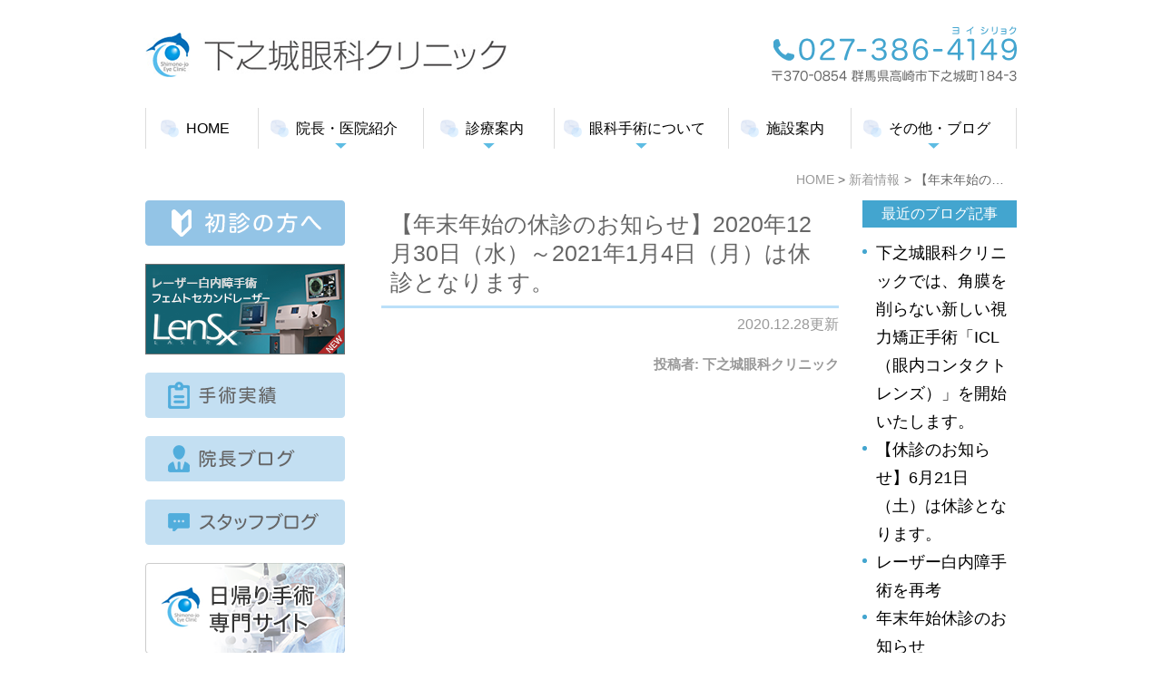

--- FILE ---
content_type: text/html; charset=UTF-8
request_url: https://shimonojo-eyeclinic.jp/news/445
body_size: 29903
content:
<!DOCTYPE html><html lang="ja"><head><meta charset="UTF-8"><meta name="author" content="医療法人エスポワール下之城眼科クリニック"><meta name="viewport" content="width=device-width, initial-scale=1, maximum-scale=5, minimum-scale=1, user-scalable=yes"><meta name="format-detection" content="telephone=no"><title>【年末年始の休診のお知らせ】2020年12月30日（水）～2021年1月4日（月）は休診となります。 | 医療法人エスポワール下之城眼科クリニック</title> <script charset="utf-8" type="text/javascript" src="https://static.plimo.jp/js/typesquare.js"></script> <link rel="shortcut icon" href="https://shimonojo-eyeclinic.jp/wp-content/uploads/favicon.ico" type="image/x-icon"/> <!--[if lt IE 9]> <script src="http://html5shim.googlecode.com/svn/trunk/html5.js"></script> <![endif]--><meta name='robots' content='max-image-preview:large' /> <!-- All In One SEO Pack 3.7.1ob_start_detected [-1,-1] --> <script type="application/ld+json" class="aioseop-schema">{"@context":"https://schema.org","@graph":[{"@type":"Organization","@id":"https://shimonojo-eyeclinic.jp/#organization","url":"https://shimonojo-eyeclinic.jp/","name":"医療法人エスポワール下之城眼科クリニック","sameAs":[]},{"@type":"WebSite","@id":"https://shimonojo-eyeclinic.jp/#website","url":"https://shimonojo-eyeclinic.jp/","name":"医療法人エスポワール下之城眼科クリニック","publisher":{"@id":"https://shimonojo-eyeclinic.jp/#organization"}},{"@type":"WebPage","@id":"https://shimonojo-eyeclinic.jp/news/445#webpage","url":"https://shimonojo-eyeclinic.jp/news/445","inLanguage":"ja","name":"【年末年始の休診のお知らせ】2020年12月30日（水）～2021年1月4日（月）は休診となります。","isPartOf":{"@id":"https://shimonojo-eyeclinic.jp/#website"},"breadcrumb":{"@id":"https://shimonojo-eyeclinic.jp/news/445#breadcrumblist"},"datePublished":"2020-12-28T02:32:43+09:00","dateModified":"2021-04-15T03:46:01+09:00"},{"@type":"Article","@id":"https://shimonojo-eyeclinic.jp/news/445#article","isPartOf":{"@id":"https://shimonojo-eyeclinic.jp/news/445#webpage"},"author":{"@id":"https://shimonojo-eyeclinic.jp/author/pl608912753/#author"},"headline":"【年末年始の休診のお知らせ】2020年12月30日（水）～2021年1月4日（月）は休診となります。","datePublished":"2020-12-28T02:32:43+09:00","dateModified":"2021-04-15T03:46:01+09:00","commentCount":0,"mainEntityOfPage":{"@id":"https://shimonojo-eyeclinic.jp/news/445#webpage"},"publisher":{"@id":"https://shimonojo-eyeclinic.jp/#organization"},"articleSection":"新着情報"},{"@type":"Person","@id":"https://shimonojo-eyeclinic.jp/author/pl608912753/#author","name":"下之城眼科クリニック","sameAs":[],"image":{"@type":"ImageObject","@id":"https://shimonojo-eyeclinic.jp/#personlogo","url":"https://secure.gravatar.com/avatar/c82e93cdd82a8a61c5c1389c8ea60be3?s=96&d=mm&r=g","width":96,"height":96,"caption":"下之城眼科クリニック"}},{"@type":"BreadcrumbList","@id":"https://shimonojo-eyeclinic.jp/news/445#breadcrumblist","itemListElement":[{"@type":"ListItem","position":1,"item":{"@type":"WebPage","@id":"https://shimonojo-eyeclinic.jp/","url":"https://shimonojo-eyeclinic.jp/","name":"【公式】下之城眼科クリニック｜高崎市 | 日帰り白内障・硝子体・緑内障手術"}},{"@type":"ListItem","position":2,"item":{"@type":"WebPage","@id":"https://shimonojo-eyeclinic.jp/news/445","url":"https://shimonojo-eyeclinic.jp/news/445","name":"【年末年始の休診のお知らせ】2020年12月30日（水）～2021年1月4日（月）は休診となります。"}}]}]}</script> <link rel="canonical" href="https://shimonojo-eyeclinic.jp/news/445" /> <!-- All In One SEO Pack --><link rel='dns-prefetch' href='//s.w.org' /><link rel="alternate" type="application/rss+xml" title="医療法人エスポワール下之城眼科クリニック &raquo; 【年末年始の休診のお知らせ】2020年12月30日（水）～2021年1月4日（月）は休診となります。 のコメントのフィード" href="https://shimonojo-eyeclinic.jp/news/445/feed/" /> <script type="text/javascript">window._wpemojiSettings={"baseUrl":"https:\/\/s.w.org\/images\/core\/emoji\/13.0.1\/72x72\/","ext":".png","svgUrl":"https:\/\/s.w.org\/images\/core\/emoji\/13.0.1\/svg\/","svgExt":".svg","source":{"concatemoji":"https:\/\/shimonojo-eyeclinic.jp\/wp-includes\/js\/wp-emoji-release.min.js?ver=5.7.14"}};!function(e,a,t){var n,r,o,i=a.createElement("canvas"),p=i.getContext&&i.getContext("2d");function s(e,t){var a=String.fromCharCode;p.clearRect(0,0,i.width,i.height),p.fillText(a.apply(this,e),0,0);e=i.toDataURL();return p.clearRect(0,0,i.width,i.height),p.fillText(a.apply(this,t),0,0),e===i.toDataURL()}function c(e){var t=a.createElement("script");t.src=e,t.defer=t.type="text/javascript",a.getElementsByTagName("head")[0].appendChild(t)}for(o=Array("flag","emoji"),t.supports={everything:!0,everythingExceptFlag:!0},r=0;r<o.length;r++)t.supports[o[r]]=function(e){if(!p||!p.fillText)return!1;switch(p.textBaseline="top",p.font="600 32px Arial",e){case"flag":return s([127987,65039,8205,9895,65039],[127987,65039,8203,9895,65039])?!1:!s([55356,56826,55356,56819],[55356,56826,8203,55356,56819])&&!s([55356,57332,56128,56423,56128,56418,56128,56421,56128,56430,56128,56423,56128,56447],[55356,57332,8203,56128,56423,8203,56128,56418,8203,56128,56421,8203,56128,56430,8203,56128,56423,8203,56128,56447]);case"emoji":return!s([55357,56424,8205,55356,57212],[55357,56424,8203,55356,57212])}return!1}(o[r]),t.supports.everything=t.supports.everything&&t.supports[o[r]],"flag"!==o[r]&&(t.supports.everythingExceptFlag=t.supports.everythingExceptFlag&&t.supports[o[r]]);t.supports.everythingExceptFlag=t.supports.everythingExceptFlag&&!t.supports.flag,t.DOMReady=!1,t.readyCallback=function(){t.DOMReady=!0},t.supports.everything||(n=function(){t.readyCallback()},a.addEventListener?(a.addEventListener("DOMContentLoaded",n,!1),e.addEventListener("load",n,!1)):(e.attachEvent("onload",n),a.attachEvent("onreadystatechange",function(){"complete"===a.readyState&&t.readyCallback()})),(n=t.source||{}).concatemoji?c(n.concatemoji):n.wpemoji&&n.twemoji&&(c(n.twemoji),c(n.wpemoji)))}(window,document,window._wpemojiSettings);</script> <style type="text/css">img.wp-smiley,img.emoji{display:inline !important;border:none !important;box-shadow:none !important;height:1em !important;width:1em !important;margin:0 .07em !important;vertical-align:-.1em !important;background:0 0 !important;padding:0 !important}</style><link rel='stylesheet' id='wp-block-library-css'  href='https://shimonojo-eyeclinic.jp/wp-includes/css/dist/block-library/style.min.css?ver=5.7.14' type='text/css' media='all' /><link rel='stylesheet' id='contact-form-7-css'  href='https://shimonojo-eyeclinic.jp/wp-content/cache/genovaminify/css/genovaminify_single_5a2aec5c9192ab6f789f3df725eda3db.css?ver=5.2.2' type='text/css' media='all' /><link rel='stylesheet' id='contact-form-7-confirm-css'  href='https://shimonojo-eyeclinic.jp/wp-content/cache/genovaminify/css/genovaminify_single_c605b424176e2b3541570e9ebd66830b.css?ver=5.1' type='text/css' media='all' /> <script type='text/javascript' src='https://shimonojo-eyeclinic.jp/wp-includes/js/jquery/jquery.min.js?ver=3.5.1' id='jquery-core-js'></script> <script type='text/javascript' src='https://shimonojo-eyeclinic.jp/wp-includes/js/jquery/jquery-migrate.min.js?ver=3.3.2' id='jquery-migrate-js'></script> <link rel="https://api.w.org/" href="https://shimonojo-eyeclinic.jp/wp-json/" /><link rel="alternate" type="application/json" href="https://shimonojo-eyeclinic.jp/wp-json/wp/v2/posts/445" /><link rel="EditURI" type="application/rsd+xml" title="RSD" href="https://shimonojo-eyeclinic.jp/xmlrpc.php?rsd" /><link rel="wlwmanifest" type="application/wlwmanifest+xml" href="https://shimonojo-eyeclinic.jp/wp-includes/wlwmanifest.xml" /><meta name="generator" content="WordPress 5.7.14" /><link rel='shortlink' href='https://shimonojo-eyeclinic.jp/?p=445' /><link rel="alternate" type="application/json+oembed" href="https://shimonojo-eyeclinic.jp/wp-json/oembed/1.0/embed?url=https%3A%2F%2Fshimonojo-eyeclinic.jp%2Fnews%2F445" /><link rel="alternate" type="text/xml+oembed" href="https://shimonojo-eyeclinic.jp/wp-json/oembed/1.0/embed?url=https%3A%2F%2Fshimonojo-eyeclinic.jp%2Fnews%2F445&#038;format=xml" /><style>#wpadminbar,#adminmenuwrap{background:#3d3d3d}#wpadminbar #wp-admin-bar-wp-logo>.ab-item .ab-icon{width:54px}#wpadminbar #wp-admin-bar-wp-logo>.ab-item .ab-icon:before{display:inline-block;content:'';width:54px;height:20px;background:url(https://shimonojo-eyeclinic.jp/wp-content/uploads/logo.png) 50% 50% no-repeat;background-size:100%;margin-left:6px}#wpadminbar #adminbarsearch:before,#wpadminbar .ab-icon:before,#wpadminbar .ab-item:before{color:#616161}#wpadminbar .ab-empty-item,#wpadminbar a.ab-item,#wpadminbar>#wp-toolbar span.ab-label,#wpadminbar>#wp-toolbar span.noticon{color:#616161}#wpadminbar,#adminmenuwrap{background:#fff!important;box-shadow:0px 1px 5px 1px rgba(0,0,0,.3)}#adminmenu,#adminmenu .wp-submenu,#adminmenuback,#adminmenuwrap{background:#fff}#adminmenu,#adminmenu .wp-submenu,#adminmenuback,#adminmenuwrap{background:#fff}#adminmenu div.wp-menu-name{color:#616161}#adminmenu div.wp-menu-image:before{color:#616161}#adminmenu .wp-has-current-submenu .wp-submenu,#adminmenu .wp-has-current-submenu .wp-submenu.sub-open,#adminmenu .wp-has-current-submenu.opensub .wp-submenu,#adminmenu a.wp-has-current-submenu:focus+.wp-submenu,.no-js li.wp-has-current-submenu:hover .wp-submenu{background:#fff;color:#616161}#adminmenu .wp-submenu a{color:#616161}#adminmenu .opensub .wp-submenu li.current a,#adminmenu .wp-submenu li.current,#adminmenu .wp-submenu li.current a,#adminmenu .wp-submenu li.current a:focus,#adminmenu .wp-submenu li.current a:hover,#adminmenu a.wp-has-current-submenu:focus+.wp-submenu li.current a{color:#616161}#adminmenu .wp-has-current-submenu .wp-submenu .wp-submenu-head,#adminmenu .wp-menu-arrow,#adminmenu .wp-menu-arrow div,#adminmenu li.current a.menu-top,#adminmenu li.wp-has-current-submenu a.wp-has-current-submenu,.folded #adminmenu li.current.menu-top,.folded #adminmenu li.wp-has-current-submenu{background:#6eba32}#adminmenu li.wp-has-current-submenu a.wp-has-current-submenu div.wp-menu-name{color:#fff}#adminmenu li.menu-top:hover div.wp-menu-name,#adminmenu li.opensub>a.menu-top div.wp-menu-name,#adminmenu li>a.menu-top:focus div.wp-menu-name{color:#fff}#wp-admin-bar-wp-logo-default{display:none}#wp-admin-bar-wp-logo{pointer-events:none}body.no-customize-support #wpfooter,body.no-customize-support #wp-version-message,body.no-customize-support #toplevel_page_edit-post_type-elementor_library,body.no-customize-support .update-nag,body.no-customize-support #contextual-help-link{display:none!important}</style><link rel="stylesheet" type="text/css" href="https://shimonojo-eyeclinic.jp/wp-content/themes/genova_tpl/css/cssreset-min.css"><link rel="stylesheet" href="https://shimonojo-eyeclinic.jp/wp-content/cache/genovaminify/css/genovaminify_single_bf6fa34a0ba4164841f188b90214c09d.css"><link rel="stylesheet" type="text/css" href="https://shimonojo-eyeclinic.jp/wp-content/cache/genovaminify/css/genovaminify_single_dafedc5b2688c2d1dd7601ea14897069.css"> <!-- Google tag (gtag.js) --> <script async src="https://www.googletagmanager.com/gtag/js?id=UA-80356041-42&id=G-VHK7DZFWWG"></script> <script>window.dataLayer=window.dataLayer||[];function gtag(){dataLayer.push(arguments);}
gtag('js',new Date());gtag('config','UA-80356041-42');gtag('config','G-VHK7DZFWWG');</script> </head><body class='type1 under'id='blogBody' class='Category type1'><div id="wrapper"> <!-- ▼header --><div id="header"><div class="wrap clearfix"><div class="inner clearfix"><div class="logo"><a href="/"><img src="https://shimonojo-eyeclinic.jp/wp-content/uploads/logo.png" alt="下之城眼科クリニック"></a></div><div class="rightBox clearfix pc"> <img src="https://shimonojo-eyeclinic.jp/wp-content/uploads/header_tel.png" alt="ヨイシリョク 027-386-4149 〒370-0854 群馬県高崎市下之城町184-3"></div></div><div class="toggleMenu"><div class="menu-trigger"><span></span><span></span><span></span></div></div><div class="header_menu"><div class="header_menu_inner"><ul class="g_nav clearfix"><li><a href="/"><span>HOME</span></a></li><li><span><span>院長・医院紹介</span></span><ul><li><a href="/message/">院長紹介</a></li><li><a href="/access/">診療時間・アクセス</a></li></ul></li><li><span><span>診療案内</span></span><ul><li><a href="/about/">診療案内・初診の方へ</a></li><li><a href="/orthokeratology/">オルソケラトロジー</a></li><li><a href="/tasyouten/">多焦点眼内レンズのご案内</a></li> <!--<li><a href="/mclenz/">MCレンズ</a></li>--><li><a href="/faq/">よくあるご質問</a></li></ul></li><li><span><span>眼科手術について</span></span><ul><li><a href="/ope/">当院の特徴</a></li><li><a href="/laser-cataract/">レーザー白内障手術</a></li><li><a href="/hikaku/">レーザーとマニュアル白内障手術の違い</a></li><li><a href="/tasyouten/rayone/">レイワン・<br class="pc">ギャラクシー</a></li><li><a href="/cost/">手術費用</a></li> <!--<li><a href="/session/">眼科手術の無料説明会</a></li>--></ul></li><li><a href="/shisetsu/"><span>施設案内</span></a></li><li><span><span>その他・ブログ</span></span><ul><li><a href="/ope/#stay">宿泊希望の方へ</a></li><li><a href="/links/">関連リンク</a></li><li><a href="/recruit/">職員募集</a></li><li><a href="/blog/doctor/">院長ブログ</a></li><li><a href="http://www.vitreoretina.jp/blog/blog/" target="_blank">手術ブログ</a></li><li><a href="/blog/staff/">スタッフブログ</a></li></ul></li></ul></div></div></div></div> <!-- ▲header --><div id="base" class="clearfix"><div id="bread"><ul class="clearfix"><li><a href="https://shimonojo-eyeclinic.jp">HOME</a></li><li><a href="https://shimonojo-eyeclinic.jp/news/">新着情報</a></li><li>【年末年始の休診のお知らせ】2020年12月30日（水）～2021年1月4日（月）は休診となります。</li></ul></div><div id="contentBase"><div id="content" class="clearfix"><div id="blogList" class="contentArea"><div class="entry"><h3 class="entry-title">【年末年始の休診のお知らせ】2020年12月30日（水）～2021年1月4日（月）は休診となります。</h3><p class="date">2020.12.28更新</p><div class="blogArea"></div><p class="contributor">投稿者: <span class="author">下之城眼科クリニック</span></p></div></div><div id="blogside"><div id="archiveLatest" class="archiveBox"><h3>最近のブログ記事</h3><ul><li> <a href="https://shimonojo-eyeclinic.jp/blog/6135">下之城眼科クリニックでは、角膜を削らない新しい視力矯正手術「ICL（眼内コンタクトレンズ）」を開始いたします。</a></li><li> <a href="https://shimonojo-eyeclinic.jp/news/5874">【休診のお知らせ】6月21日（土）は休診となります。</a></li><li> <a href="https://shimonojo-eyeclinic.jp/blog/4114">レーザー白内障手術を再考</a></li><li> <a href="https://shimonojo-eyeclinic.jp/news/4083">年末年始休診のお知らせ</a></li><li> <a href="https://shimonojo-eyeclinic.jp/blog/staff/3961">熱中症に注意</a></li></ul></div><div id="archiveSearch" class="archiveBox"><h3>entryの検索</h3><form action="https://www.google.co.jp/search" method="get" class="blog_search_form"> <span class="blog_search_input"><input class="base_border_color searchInput" type="text" onfocus="if(this.value == 'サイト検索') this.value='';" onblur="if(this.value == '') this.value='サイト検索';" value="サイト検索" name="q"></span> <span class="blog_search_submit"><input class="base_bg_color_1" type="submit" value="検索"></span> <input type="hidden" value="UTF-8" name="ie"> <input type="hidden" value="UTF-8" name="oe"> <input type="hidden" value="ja" name="hl"> <input type="hidden" value="/" name="sitesearch"></form></div><div id="archiveMonth" class="archiveBox"><h3>月別ブログ記事一覧</h3><ul><li><li><a href="https://shimonojo-eyeclinic.jp/date/2025/07?cat=">2025年7月 (1)</a></li><li><a href="https://shimonojo-eyeclinic.jp/date/2025/04?cat=">2025年4月 (1)</a></li></li><li><a href="https://shimonojo-eyeclinic.jp/date/2023/10?cat=">2023年10月 (1)</a></li><li><a href="https://shimonojo-eyeclinic.jp/date/2023/09?cat=">2023年9月 (1)</a></li><li><a href="https://shimonojo-eyeclinic.jp/date/2023/05?cat=">2023年5月 (1)</a></li><li><a href="https://shimonojo-eyeclinic.jp/date/2023/04?cat=">2023年4月 (1)</a></li><li><a href="https://shimonojo-eyeclinic.jp/date/2023/03?cat=">2023年3月 (1)</a></li></li><li><a href="https://shimonojo-eyeclinic.jp/date/2022/10?cat=">2022年10月 (1)</a></li><li><a href="https://shimonojo-eyeclinic.jp/date/2022/05?cat=">2022年5月 (1)</a></li><li><a href="https://shimonojo-eyeclinic.jp/date/2022/01?cat=">2022年1月 (1)</a></li></li><li><a href="https://shimonojo-eyeclinic.jp/date/2021/10?cat=">2021年10月 (1)</a></li><li><a href="https://shimonojo-eyeclinic.jp/date/2021/09?cat=">2021年9月 (1)</a></li><li><a href="https://shimonojo-eyeclinic.jp/date/2021/07?cat=">2021年7月 (1)</a></li><li><a href="https://shimonojo-eyeclinic.jp/date/2021/01?cat=">2021年1月 (1)</a></li></li><li><a href="https://shimonojo-eyeclinic.jp/date/2020/12?cat=">2020年12月 (1)</a></li><li><a href="https://shimonojo-eyeclinic.jp/date/2020/06?cat=">2020年6月 (2)</a></li></li><li><a href="https://shimonojo-eyeclinic.jp/date/2019/07?cat=">2019年7月 (1)</a></li><li><a href="https://shimonojo-eyeclinic.jp/date/2019/06?cat=">2019年6月 (1)</a></li><li><a href="https://shimonojo-eyeclinic.jp/date/2019/04?cat=">2019年4月 (1)</a></li><li><a href="https://shimonojo-eyeclinic.jp/date/2019/03?cat=">2019年3月 (4)</a></li><li><a href="https://shimonojo-eyeclinic.jp/date/2019/02?cat=">2019年2月 (2)</a></li><li><a href="https://shimonojo-eyeclinic.jp/date/2019/01?cat=">2019年1月 (1)</a></li></li><li><a href="https://shimonojo-eyeclinic.jp/date/2018/12?cat=">2018年12月 (4)</a></li><li><a href="https://shimonojo-eyeclinic.jp/date/2018/11?cat=">2018年11月 (3)</a></li><li><a href="https://shimonojo-eyeclinic.jp/date/2018/10?cat=">2018年10月 (2)</a></li><li><a href="https://shimonojo-eyeclinic.jp/date/2018/08?cat=">2018年8月 (1)</a></li><li><a href="https://shimonojo-eyeclinic.jp/date/2018/07?cat=">2018年7月 (1)</a></li><li><a href="https://shimonojo-eyeclinic.jp/date/2018/06?cat=">2018年6月 (1)</a></li><li><a href="https://shimonojo-eyeclinic.jp/date/2018/05?cat=">2018年5月 (2)</a></li><li><a href="https://shimonojo-eyeclinic.jp/date/2018/04?cat=">2018年4月 (3)</a></li><li><a href="https://shimonojo-eyeclinic.jp/date/2018/02?cat=">2018年2月 (2)</a></li></li><li><a href="https://shimonojo-eyeclinic.jp/date/2017/12?cat=">2017年12月 (2)</a></li><li><a href="https://shimonojo-eyeclinic.jp/date/2017/11?cat=">2017年11月 (3)</a></li><li><a href="https://shimonojo-eyeclinic.jp/date/2017/09?cat=">2017年9月 (2)</a></li><li><a href="https://shimonojo-eyeclinic.jp/date/2017/08?cat=">2017年8月 (1)</a></li><li><a href="https://shimonojo-eyeclinic.jp/date/2017/07?cat=">2017年7月 (1)</a></li><li><a href="https://shimonojo-eyeclinic.jp/date/2017/06?cat=">2017年6月 (3)</a></li><li><a href="https://shimonojo-eyeclinic.jp/date/2017/05?cat=">2017年5月 (4)</a></li><li><a href="https://shimonojo-eyeclinic.jp/date/2017/04?cat=">2017年4月 (1)</a></li><li><a href="https://shimonojo-eyeclinic.jp/date/2017/03?cat=">2017年3月 (2)</a></li><li><a href="https://shimonojo-eyeclinic.jp/date/2017/02?cat=">2017年2月 (1)</a></li><li><a href="https://shimonojo-eyeclinic.jp/date/2017/01?cat=">2017年1月 (1)</a></li></li><li><a href="https://shimonojo-eyeclinic.jp/date/2016/12?cat=">2016年12月 (3)</a></li></ul></div><div id="archiveCategory" class="archiveBox" ><h3>カテゴリ</h3><ul></ul></div></div></div><div class="contact_section"> <a href="/contact" target="_blank" class="btnInq" data-evt="コンバージョン"> <img src="/wp-content/uploads/contact_bottom.png" alt="下之城眼科クリニック ヨイシリョク 027-386-4149 メールでのお問い合わせ"></a></div></div><div id="side"><div class="inner"><ul class="sideBnr clearfix"><li><a href="/about/"> <img class="pc" src="/wp-content/uploads/side_bnr01.png" alt="初診の方へ"> <img class="sp" src="/wp-content/uploads/side_bnr01_sp.png" alt="初診の方へ"> </a></li><li><a href="/shisetsu/#most"> <img src="/wp-content/uploads/side_bnr02_0607-1.png" alt="世界新しい白内障手術 フェムトセカンドレーザー"> </a></li><li><a href="http://www.vitreoretina.jp/results/" target="_blank"> <img class="pc" src="/wp-content/uploads/side_bnr03.png" alt="手術実績"> <img class="sp" src="/wp-content/uploads/side_bnr03_sp.png" alt="手術実績"> </a></li><li><a href="/blog/doctor/"> <img class="pc" src="/wp-content/uploads/side_bnr04.png" alt="院長ブログ"> <img class="sp" src="/wp-content/uploads/side_bnr04_sp.png" alt="院長ブログ"> </a></li><li><a href="/blog/staff/"> <img class="pc" src="/wp-content/uploads/side_bnr05.png" alt="スタッフブログ"> <img class="sp" src="/wp-content/uploads/side_bnr05_sp.png" alt="スタッフブログ"> </a></li><li><a href="http://www.vitreoretina.jp/" target="_blank"> <img src="/wp-content/uploads/side_bnr06.png" alt="日帰り手術専門サイト"> </a></li><li><a href="https://femtosecond-laser-cataract-surgery.com/" target="_blank"> <img src="/wp-content/uploads/side_bnr07.png" alt="レーザー白内障手術．com"> </a></li><li><a href="https://medicaldoc.jp/s2/10/1037000/a27/" target="_blank"> <img src="https://medicaldoc.jp/common/img/banner/mdoc_banner_220x80.png" alt="身近でやさしい医療メディア MedicalDOC"> </a></li></ul> <!--<li><a href="https://cms.plimo.com/cgi-bin/inquiry/www.shimonojo-eyeclinic.jp/?blog_id=2121&amp;form_id=10591&amp;type=view&amp;token=9BqdSPoJKxnyKQFGnba3gB0QG3tDG7TZ2jRVXeIS" target="_blank"> <img class="pc" src="/asset/side_01.png" alt="いつあきインターネットでのご予約" /> <img class="sp" src="/asset/side_01_sp.png" alt="いつあきインターネットでのご予約" /> </a></li><li><a href="/about/"> <img class="pc" src="/asset/side_02.png" alt="初診の方へ"> <img class="sp" src="/asset/side_02_sp.png" alt="初診の方へ"> </a></li><li><a href="/shisetsu/#most"> <img class="pc" src="/asset/side_03.png" alt="世界新しい白内障手術 フェムトセカンドレーザー"> <img class="sp" src="/asset/side_03_sp.png" alt="世界新しい白内障手術 フェムトセカンドレーザー"> </a></li><li><a href="/ope/"> <img class="pc" src="/asset/side_04.png" alt="当院は、厚生労働省が定める多焦点眼内レンズの先進医療認定施設です"> <img class="sp" src="/asset/side_04_sp.png" alt="当院は、厚生労働省が定める多焦点眼内レンズの先進医療認定施設です" /> </a></li><li class="special"><a href="http://www.vitreoretina.jp/results/" target="_blank"> <img class="pc" src="/asset/side_05.png" alt="手術実績"> <img class="sp" src="/asset/side_05_sp.png" alt="手術実績"> </a></li><li class="special"><a href="/blog/doctor/"> <img class="pc" src="/asset/side_06.png" alt="院長ブログ"> <img class="sp" src="/asset/side_06_sp.png" alt="院長ブログ"> </a></li><li><a href="/blog/staff/"> <img class="pc" src="/asset/side_07.png" alt="スタッフブログ"> <img class="sp" src="/asset/side_07_sp.png" alt="スタッフブログ"> </a></li><li><a href="http://www.vitreoretina.jp/" target="_blank"> <img class="pc" src="/asset/side_08.png" alt="日帰り手術専門サイト"> <img class="sp" src="/asset/side_08_sp.png" alt="日帰り手術専門サイト"> </a></li><li><a href="https://femtosecond-laser-cataract-surgery.com/" target="_blank"> <img class="pc" src="/asset/femtosecond-laser2018_pc.png" alt="レーザー白内障手術．com"> <img class="sp" src="/asset/femtosecond-laser2018_pc.png" alt="レーザー白内障手術．com"> </a></li><li><a href="https://medicaldoc.jp/s2/10/1037000/a27/" target="_blank"> <img class="pc" src="https://medicaldoc.jp/common/img/banner/mdoc_banner_220x80.png" alt="身近でやさしい医療メディア MedicalDOC"> <img class="sp" src="https://medicaldoc.jp/common/img/banner/mdoc_banner_220x80.png" alt="身近でやさしい医療メディア MedicalDOC"> </a></li>--></div></div></div> <!-- ▼footer --><div id="footer"><div class="inner"><ul class="footerLink"><li><a href="/">HOME</a>|</li><li><a href="/message/">院長・医院紹介</a>|</li><li><a href="/about/">診療案内・初診の方へ</a>|</li><li><a href="/ope/">眼科手術について</a>|</li><li><a href="/shisetsu/">施設案内</a>|</li><li><a href="/access/">診療時間・アクセス</a>|</li><li><a href="/orthokeratology/">オルソケラトロジー</a>|</li><li><a href="/tasyouten/">多焦点眼内レンズのご案内</a>|</li> <!--<li><a href="/mclenz/">MCレンズ</a>|</li>--><li><a href="/faq/">よくあるご質問</a>|</li><li><a href="/laser-cataract/">レーザー白内障手術</a>|</li><li><a href="/cost/">手術費用</a>|</li><li><a href="/links/">関連リンク</a>|</li><li><a href="/recruit/">職員募集</a>|</li> <!--<li><a href="/session/">眼科手術の無料説明会</a>|</li>--><li><a href="/hikaku/">新しいレーザーとマニュアル白内障手術との比較</a>|</li><li><a href="/blog/doctor/">院長ブログ</a>|</li><li><a href="/blog/staff/">スタッフブログ</a>|</li><li><a href="/sitemap/">サイトマップ</a>|</li><li><a href="/contact/" target="_blank" class="btnInq" data-evt="フッターメニュー">お問い合わせ</a></li></ul><div class="copyright">© 下之城眼科クリニック</div></div><div class="fixed_box"><ul class="clearfix"><li> <a href="https://1.mfmb.jp/mobile/index.php?PHPSESSID=ichl3hiur9g1em0pd5a2pln2dr&clinic_number=902385" target="_blank"  class="btnReserve" data-evt="固定バナーのコンタクトレンズ診察予約"> <img class="pc" src="/wp-content/uploads/fixed_reserve02.png" alt="ネット診療予約"> <img class="sp" src="/wp-content/uploads/fixed_reserve02_sp.png" alt="ネット診療予約"> </a></li> <!--<li> <a href="https://reza.3bees.com/p/b7f4/online_reservations/appointments?calendar_id=1388" target="_blank"  class="btnReserve" data-evt="固定バナーのコンタクトレンズ診察予約"> <img class="pc" src="https://shimonojo-eyeclinic.jp/wp-content/uploads/fixed_reserve_lens.png" alt="コンタクトレンズ診察予約"> <img class="sp" src="https://shimonojo-eyeclinic.jp/wp-content/uploads/fixed_reserve_lens_sp.png" alt="コンタクトレンズ診察予約"> </a></li><li> <a href="https://reza.3bees.com/p/b7f4/online_reservations/appointments?calendar_id=1133" target="_blank" class="btnReserve" data-evt="固定バナーの初診オンライン診療予約"> <img class="pc" src="https://shimonojo-eyeclinic.jp/wp-content/uploads/fixed_reserve_first.png" alt="初診オンライン診療予約"> <img class="sp" src="https://shimonojo-eyeclinic.jp/wp-content/uploads/fixed_reserve_first_sp.png" alt="初診オンライン診療予約"> </a></li>--><li> <a href="#wrapper" class="pagetopBt"> <img class="pc" src="https://shimonojo-eyeclinic.jp/wp-content/uploads/fixed_pagetop.png" alt="pagetop"> <img class="sp" src="https://shimonojo-eyeclinic.jp/wp-content/uploads/fixed_pagetop_sp.png" alt="pagetop"> </a></li></ul></div></div> <!-- ▲footer --> <script type='text/javascript' id='vk-ltc-js-js-extra'>var vkLtc={"ajaxurl":"https:\/\/shimonojo-eyeclinic.jp\/wp-admin\/admin-ajax.php"};</script> <script type='text/javascript' src='https://shimonojo-eyeclinic.jp/wp-content/plugins/vk-link-target-controller/js/script.min.js?ver=1.5.1' id='vk-ltc-js-js'></script> <script type='text/javascript' id='contact-form-7-js-extra'>var wpcf7={"apiSettings":{"root":"https:\/\/shimonojo-eyeclinic.jp\/wp-json\/contact-form-7\/v1","namespace":"contact-form-7\/v1"}};</script> <script type='text/javascript' src='https://shimonojo-eyeclinic.jp/wp-content/cache/genovaminify/js/genovaminify_single_9c07e14bfc6ad172c87c30d79c442c1b.js?ver=5.2.2' id='contact-form-7-js'></script> <script type='text/javascript' src='https://shimonojo-eyeclinic.jp/wp-includes/js/jquery/jquery.form.min.js?ver=4.2.1' id='jquery-form-js'></script> <script type='text/javascript' src='https://shimonojo-eyeclinic.jp/wp-content/cache/genovaminify/js/genovaminify_single_952e21f7fe575ec91017e15012f404d7.js?ver=5.1' id='contact-form-7-confirm-js'></script> <script type='text/javascript' id='rtrar.appLocal-js-extra'>var rtafr={"rules":""};</script> <script type='text/javascript' src='https://shimonojo-eyeclinic.jp/wp-content/plugins/real-time-auto-find-and-replace/assets/js/rtafar.local.js?ver=1.2.7' id='rtrar.appLocal-js'></script> <script type='text/javascript' src='https://shimonojo-eyeclinic.jp/wp-content/plugins/real-time-auto-find-and-replace/assets/js/rtafar.app.min.js?ver=1.2.7' id='rtrar.app-js'></script> <script type='text/javascript' src='https://shimonojo-eyeclinic.jp/wp-includes/js/wp-embed.min.js?ver=5.7.14' id='wp-embed-js'></script> </div> <!-- ▲wrapper --> <script type="text/javascript" src="https://ajax.googleapis.com/ajax/libs/jquery/1.8.3/jquery.min.js"></script> <script type="text/javascript" src="https://shimonojo-eyeclinic.jp/wp-content/cache/genovaminify/js/genovaminify_single_c2d1fa895529740c4daffe1ee6d2d7c7.js"></script> <script type="text/javascript" src="https://shimonojo-eyeclinic.jp/wp-content/cache/genovaminify/js/genovaminify_single_c725a5603b732193205f2e6c39f4a69e.js"></script> </body></html>

--- FILE ---
content_type: text/css
request_url: https://shimonojo-eyeclinic.jp/wp-content/cache/genovaminify/css/genovaminify_single_bf6fa34a0ba4164841f188b90214c09d.css
body_size: 13544
content:
@charset "utf-8";body{font-size:18px;line-height:1.75;background:#fff;font-family:"Meiryo","メイリオ",Verdana,"游ゴシック",YuGothic,sans-serif;color:#666;position:relative;-webkit-text-size-adjust:100%;word-break:break-all}a{color:#666;vertical-align:baseline;text-decoration:none;-moz-transition-duration:.7s;-o-transition-duration:.7s;-webkit-transition-duration:.7s;transition-duration:.7s}a:focus,*:focus{outline:none}a[href^="tel:"]{pointer-events:none;cursor:text}.hikoukai{display:none}.elementor-editor-active #content .hikoukai{display:block !important;border:5px solid #777;background:#555;padding:20px 0}.elementor-editor-active #content>#news{display:none}@media screen and (max-width:767px){body{font-size:16px !important}a[href^="tel:"]{pointer-events:auto;cursor:pointer;color:#066eb6;text-decoration:underline}}.fr{float:right!important}.fl{float:left!important}.clearfix{*zoom:1;}.clearfix:after{content:"";display:table;clear:both}.cl{clear:both!important}.textHide{overflow:hidden;text-indent:100%;white-space:nowrap}.tac{text-align:center!important}.tar{text-align:right!important}.tal{text-align:left!important}.fb{font-weight:700!important}@font-face{font-family:'icomoon';src:url(//shimonojo-eyeclinic.jp/wp-content/themes/genova_tpl/img/fonts/icomoon.eot);src:url(//shimonojo-eyeclinic.jp/wp-content/themes/genova_tpl/img/fonts/icomoon.eot#iefix) format('embedded-opentype'),url(//shimonojo-eyeclinic.jp/wp-content/themes/genova_tpl/img/fonts/icomoon.ttf) format('truetype'),url(//shimonojo-eyeclinic.jp/wp-content/themes/genova_tpl/img/fonts/icomoon.woff) format('woff'),url(//shimonojo-eyeclinic.jp/wp-content/themes/genova_tpl/img/fonts/icomoon.svg#icomoon) format('svg');font-weight:400;font-style:normal}[class*=icon-]:not([class*=eicon-]):before{display:inline-block;font-family:'icomoon';speak:none;font-style:normal;font-weight:400;font-variant:normal;text-transform:none;line-height:1;vertical-align:baseline;-webkit-font-smoothing:antialiased;-moz-osx-font-smoothing:grayscale}.icon-blog:before{content:"\e900"}.icon-category:before{content:"\e901"}.icon-check:before{content:"\e902"}.icon-checked:before{content:"\e903"}.icon-down:before{content:"\e904"}.icon-facebook:before{content:"\e905"}.icon-google:before{content:"\e906"}.icon-line:before{content:"\e907"}.icon-twitter:before{content:"\e908"}.icon-arrow02:before{content:"\e909"}.icon-arrow01:before{content:"\e910"}.icon-search:before{content:"\e911"}.icon-tag:before{content:"\e912"}.sp{display:none}@media screen and (max-width:960px){.pc_tab{display:none}}@media screen and (max-width:767px){.pc{display:none!important}.sp{display:block!important}}.container{width:100%;max-width:1120px;padding:0 20px;margin:0 auto;-webkit-box-sizing:border-box;-moz-box-sizing:border-box;-ms-box-sizing:border-box;-o-box-sizing:border-box;box-sizing:border-box}.container:after{content:"";display:block;clear:both}#header{margin-bottom:22px}#header .inner{width:98%;max-width:960px;margin:0 auto;padding:29px 0;-moz-box-sizing:border-box;-webkit-box-sizing:border-box;box-sizing:border-box}#header h1{font-size:14px;line-height:1.3;margin-bottom:5px;clear:both;width:100%}#header .logo{float:left;width:41.5%;margin-top:7px}#header .logo img{width:100%;max-width:398px}#header .rightBox{float:right;width:29%;max-width:270px;text-align:right}.header_menu{margin:0}.header_menu .g_nav{max-width:960px;margin:0 auto;width:98%}.header_menu .g_nav>li{float:left;width:16.6%;border-right:1px solid #dcdcdc;box-sizing:border-box;position:relative;text-align:center}.header_menu .g_nav>li:first-child{border-left:1px solid #dcdcdc;width:13%}.header_menu .g_nav>li:nth-child(3){width:15%}.header_menu .g_nav>li:nth-child(4){width:20%}.header_menu .g_nav>li:nth-child(5){width:14%}.header_menu .g_nav>li:nth-child(2),.header_menu .g_nav>li:nth-child(6){width:19%}.header_menu .g_nav>li>a,.header_menu .g_nav>li>span{display:block;font-size:16px;text-align:center;color:#000;cursor:pointer;transition:all .6s ease;position:relative;z-index:5}.header_menu .g_nav>li>a>span,.header_menu .g_nav>li>span>span{display:block;margin:0 auto}.header_menu .g_nav>li>a:hover,.header_menu .g_nav>li>span:hover,.header_menu .g_nav>li.hover>a,.header_menu .g_nav>li.hover>span{color:#43a5cf}.header_menu .g_nav>li ul{display:block;width:100%;position:absolute;top:100%;left:0;pointer-events:none;-moz-transition-duration:.6s;-o-transition-duration:.6s;-webkit-transition-duration:.6s;transition-duration:.6s;filter:alpha(opacity=0);opacity:0;z-index:99;transition:.3s}.header_menu .g_nav>li ul li{border-top:1px solid #fff}.header_menu .g_nav>li ul li a{font-size:16px;display:block;background:#d4ecff;padding:9px 10px;text-align:center;transition:all .6s ease;color:#000;line-height:1.3;letter-spacing:0}.header_menu .g_nav>li ul a:hover{text-decoration:none;background:#5ebce3;color:#fff}.desktop .header_menu .g_nav>li>span:hover+ul,.desktop .header_menu .g_nav>li>span ul:hover,.desktop .header_menu .g_nav>li ul:hover{pointer-events:auto;filter:progid:DXImageTransform.Microsoft.Alpha(enabled=false);opacity:1}.desktop .header_menu .g_nav>li ul a:hover{filter:progid:DXImageTransform.Microsoft.Alpha(enabled=false);opacity:1}.tablet .header_menu .g_nav>li>ul{display:none}.tablet .header_menu .g_nav>li>span+ul{pointer-events:none;opacity:0}.tablet .header_menu .g_nav>li.hover>span+ul{pointer-events:auto;filter:progid:DXImageTransform.Microsoft.Alpha(enabled=false);opacity:1}@media screen and (min-width:768px){.header_menu{display:block !important}.header_menu .g_nav>li ul{pointer-events:none}.header_menu .g_nav>li>a,.header_menu .g_nav>li>span{display:inline-block;line-height:45px;padding:0 0 0 13px}.header_menu .g_nav>li>a:before,.header_menu .g_nav>li>span:before{position:absolute;content:"";display:block;width:20px;height:20px;background:url(/wp-content/themes/genova_tpl/asset/nav_bg.png) no-repeat center top;background-size:auto;background-size:20px 20px;left:-15px;top:50%;margin-top:-10px}.header_menu .g_nav>li>span:after{position:absolute;content:"";display:block;width:13px;height:7px;background:url(/wp-content/themes/genova_tpl/asset/arrow_02.png) no-repeat center top;background-size:auto;background-size:13px 7px;left:50%;margin-left:-6.5px;bottom:0}}@media screen and (max-width:960px) and (min-width:768px){.header_menu .g_nav>li>a,.header_menu .g_nav>li>span{font-size:14px;padding:0}.header_menu .g_nav>li>a:before,.header_menu .g_nav>li>span:before{display:none}.header_menu .g_nav>li ul li a{font-size:14px;padding:10px 4px}}@media screen and (max-width:767px){body.noscroll{overflow-y:hidden !important;height:100% !important}#header{position:relative;margin:0 0 10px;z-index:999}#header.open{position:fixed;top:0 !important;left:0;width:100%;background:#fff}#header .inner{width:100%;padding:0}#header h1{display:none}#header .logo{width:calc(100% - 80px);height:60px;display:flex;align-items:center;margin-left:10px;margin-top:0}#header .logo img{max-width:254px}.toggleMenu.active{position:fixed}.toggleMenu{display:block;width:60px;height:60px;background:#43a5cf;text-align:center;cursor:pointer;position:absolute;top:0;right:0;z-index:999}.menu-trigger,.menu-trigger span{display:inline-block;transition:all .4s;box-sizing:border-box}.menu-trigger{position:relative;width:23px;height:21px;margin:20px auto 0;text-align:center;cursor:pointer}.menu-trigger span{position:absolute;left:0;width:100%;height:3px;background-color:#fff;border-radius:5px}.menu-trigger span:nth-of-type(1){top:0}.menu-trigger span:nth-of-type(2){top:9px}.menu-trigger span:nth-of-type(3){bottom:0}.toggleMenu.active .menu-trigger span:nth-of-type(1){-webkit-transform:translateY(9px) rotate(-45deg);transform:translateY(9px) rotate(-45deg)}.toggleMenu.active .menu-trigger span:nth-of-type(2){opacity:0}.toggleMenu.active .menu-trigger span:nth-of-type(3){-webkit-transform:translateY(-9px) rotate(45deg);transform:translateY(-9px) rotate(45deg)}.header_menu{border-top:none;display:none;background:#e6f5ff;float:none;clear:both;position:fixed;top:60px;left:0;width:100%;height:calc(100% - 60px);padding:0;box-sizing:border-box;overflow-y:scroll !important;overflow:hidden;z-index:999;margin:0}.header_menu .header_menu_inner{padding:30px}.header_menu .g_nav{display:block;padding:0;background:0 0}.header_menu .g_nav>li{float:none;width:100% !important;margin:2px 0 0;border:none !important;position:relative}.header_menu .g_nav>li>a,.header_menu .g_nav>li>span{display:block;width:100%;height:auto;font-size:16px;line-height:1.4;text-align:left;background:#fff;border-bottom:none;cursor:pointer;text-decoration:none;position:relative;padding:16px 40px 16px 20px !important;-moz-box-sizing:border-box;-webkit-box-sizing:border-box;box-sizing:border-box}.header_menu .g_nav>li:first-child>a,.header_menu .g_nav>li:first-child>span{border-radius:5px 5px 0 0}.header_menu .g_nav>li:last-child>a,.header_menu .g_nav>li:last-child>span{border-radius:0 0 5px 5px}.header_menu .g_nav>li>a:hover,.header_menu .g_nav>li>span:hover,.header_menu .g_nav>li.hover>a,.header_menu .g_nav>li.hover>span{background:#fff;color:#666;border-bottom:none}.header_menu .g_nav>li>span:after{content:"";width:11px;height:11px;border-left:1px solid #43a5cf;border-top:1px solid #43a5cf;position:absolute;top:50%;right:20px;-moz-transform:rotate(45deg);-ms-transform:rotate(45deg);-webkit-transform:rotate(45deg);transform:rotate(45deg);-moz-transition-duration:.2s;-o-transition-duration:.2s;-webkit-transition-duration:.2s;transition-duration:.2s;margin-top:-2px;box-sizing:border-box}.header_menu .g_nav>li.hover>span:after{-moz-transform:rotate(225deg);-ms-transform:rotate(225deg);-webkit-transform:rotate(225deg);transform:rotate(225deg);margin-top:-8px}.header_menu .g_nav>li>a>span,.header_menu .g_nav>li>span>span{display:block;margin:0 auto}.header_menu .g_nav>li ul{display:none;position:relative;top:0 !important;left:0;background:0 0;padding:0;margin:0;box-shadow:none;width:100%}.header_menu .g_nav>li ul li{display:none;width:100%;margin-top:2px;border:none !important}.header_menu .g_nav>li.hover li{display:block;filter:progid:DXImageTransform.Microsoft.Alpha(enabled=false);opacity:1}.header_menu .g_nav>li ul li a{display:block;font-size:16px;text-align:left;line-height:1.4;color:#22201e;background:#a8e0f8 !important;margin-top:2px;padding:16px 30px 16px;text-decoration:none !important;-moz-box-sizing:border-box;-webkit-box-sizing:border-box;box-sizing:border-box;position:relative}.header_menu .g_nav>li ul li a:hover{opacity:1}.header_menu .g_nav>li ul li a span{margin-left:5px}.header_menu .g_nav>li ul li a br{display:none}.header_menu .g_nav>li.hover ul{display:block;filter:progid:DXImageTransform.Microsoft.Alpha(enabled=false);opacity:1}.header_menu .g_nav>li>span{position:relative}.header_menu .g_nav>li.hover>span+ul,.header_menu .g_nav>li>span:hover+ul{pointer-events:auto;opacity:1}.contact_box{background:#43a5cf;padding:30px;display:block}.contact_box .box_inner{max-width:473px;margin:0 auto}.contact_box .contact_tit{font-size:24px;line-height:1.2;letter-spacing:.15em;margin-bottom:20px;padding:0;color:#fff;text-align:center}.contact_box li{margin-top:10px}.contact_box li:first-child{margin-top:0}}@media screen and (max-width:374px){.header_menu .header_menu_inner{padding:20px}.contact_box{padding:20px}.contact_box .contact_tit{font-size:22px;letter-spacing:.1em}}#base{width:98%;max-width:960px;margin:0 auto}.top #base{margin:50px auto 0}#contentBase{float:right;width:73%;max-width:700px}#content{min-height:680px;margin-bottom:50px}.contact_section{margin-bottom:50px;text-align:center}.contact_section .nomoca_area{margin-top:30px}#side{float:left;width:25%;max-width:240px}#side .inner{padding:0 20px 20px 0}#side .sideBnr li{margin-top:20px}#side .sideBnr li:first-child{margin-top:0}@media screen and (max-width:960px){#base{width:100%}#contentBase{float:none;width:100%;max-width:100%}#content{width:100%;max-width:748px;margin:0 auto 50px;box-sizing:border-box}.contact_section{width:100%;max-width:748px;padding:30px 20px;margin:0 auto;box-sizing:border-box}#side{float:none;width:100%;max-width:100%}#side .inner{padding:30px 0;width:90%;max-width:460px;margin:0 auto}#side .sideBnr{max-width:449px;margin:20 auto}#side .sideBnr li{float:left;width:49%;margin-left:2%;margin-top:2%}#side .sideBnr li:nth-child(2n+1){margin-left:0;clear:both}#side .sideBnr li:nth-child(-n+2){margin-top:0}#side .sideBnr .pc{display:none !important}#side .sideBnr .sp{display:block !important}}@media screen and (max-width:767px){#content{padding:0 20px}.contact_section{max-width:100%}}#footer{border-top:1px dotted #9e9e9e;background:#fff;text-align:center;padding-bottom:45px}#footer .inner{width:98%;max-width:960px;margin:0 auto;padding:15px 0;font-size:100%}#footer .footerLink li{display:inline-block;position:relative;font-size:14px}#footer .footerLink a{margin:0 7px 0 0}#footer .footerLink a:hover{text-decoration:underline}#footer .copyright{line-height:1.3;color:#666;font-size:14px;font-weight:400;text-align:center;margin-top:7px}#footer .fixed_box{position:fixed;right:0;width:380px;z-index:999;-moz-transition-duration:.7s;-o-transition-duration:.7s;-webkit-transition-duration:.7s;transition-duration:.7s}#footer .fixed_box li{width:325px;float:left;margin-right:1px}#footer .fixed_box li:last-child{width:50px;float:right;margin:0}#footer .fixed_box li img{width:100%;vertical-align:bottom}@media screen and (max-width:767px){#footer{padding-bottom:15%}#footer .fixed_box{right:0;width:100%}#footer .fixed_box li{width:85%;border-right:2px solid #fff;box-sizing:border-box;margin:0}#footer .fixed_box li:last-child{width:14.8%;border-right:none}}

--- FILE ---
content_type: text/css
request_url: https://shimonojo-eyeclinic.jp/wp-content/cache/genovaminify/css/genovaminify_single_dafedc5b2688c2d1dd7601ea14897069.css
body_size: 36323
content:
a:hover img{opacity:.8}img{width:auto;max-width:100%;vertical-align:bottom;margin:0;padding:0}p{margin-bottom:18px}p:last-child{margin-bottom:0}table{width:100%}.half{display:inline-block}strong{font-weight:700}@media screen and (max-width:767px){.auto_height{height:auto !important}}.top #mainimage{margin:0 auto;width:100%}#mainimage img,.main_content img{width:100%}.main_content .inner{max-width:860px;margin:0 auto;padding:0 15px}.main_content .inq_section{background:#f9f7e2;text-align:center;padding:25px 0 20px}.main_content .inq_section .title{font-family:"Roboto",sans-serif;font-size:155%;font-weight:400;line-height:1.2;margin:0 0 10px}.main_content .inq_section .txt{font-size:14px;margin:0}.main_content .inq_section ul{width:100%;margin:10px auto 5px}.main_content .inq_section ul li{padding:0 8px;vertical-align:middle;width:80%;margin-left:auto;margin-right:auto}.main_content .inq_section ul li:last-child{width:30%;margin-top:20px}.main_content .feature_section{background:url(/wp-content/themes/genova_tpl/asset/bg01.jpg) repeat left top;background-size:20px 10px;padding:55px 0 56px;text-align:center}.main_content .feature_section .title{font-family:"ヒラギノ丸ゴ W3 JIS2004","Hiragino Maru Gothic W3 JIS2004",sans-serif;font-size:30px;color:#666;line-height:1.3;text-align:center;letter-spacing:.03em}.main_content .feature_section ul{margin:15px auto 31px;width:100%;display:flex;justify-content:space-between;flex-wrap:wrap}.main_content .feature_section ul li{width:31%;font-size:20px;color:#fff;font-family:"ヒラギノ丸ゴ W5 JIS2004","Hiragino Maru Gothic W5 JIS2004",sans-serif;line-height:50px;text-align:center;border-radius:3px;margin-top:20px}.main_content .feature_section ul li a{display:block;width:100%;color:#fff}.main_content .feature_section ul li.yellow{background:#f4cf5f;letter-spacing:.3em}.main_content .feature_section ul li.yellow2{background:#f60}.main_content .feature_section ul li.green{background:#94e09e;letter-spacing:.3em}.main_content .feature_section ul li.blue{background:#93c4e6;letter-spacing:.3em}.main_content .feature_section ul li.pink{background:#ffb5b5;letter-spacing:.3em}.main_content .feature_section ul li.pink2{background:#e6b5ff;letter-spacing:.3em}.main_content .feature_section .access{display:inline-block;position:relative;padding-left:48px;font-size:24px;color:#666;line-height:30px}.main_content .feature_section .access:before{position:absolute;content:"";display:block;width:37px;height:30px;background:url(/wp-content/themes/genova_tpl/asset/car_bg.png) no-repeat center top;background-size:37px 30px;left:0;top:50%;margin-top:-15px}.main_content .laser_section{background:#fdefdf}.main_content .laser_section .section_inner{width:100%;max-width:960px;margin:0 auto}@media screen and (max-width:767px){.main_content .feature_section{padding:35px 0}.main_content .inq_section .title{font-size:130%;line-height:1.4}.main_content .inq_section ul{display:block;max-width:455px}.main_content .inq_section ul li{display:block;padding:0;width:100%;margin-top:5px}.main_content .inq_section ul li:first-child{margin-top:0}.main_content .feature_section ul li{width:48%;margin-left:4%;margin-top:10px}.main_content .feature_section ul li:nth-child(2n+1){margin-left:0}.main_content .feature_section ul li:nth-child(-n+2){margin-top:0}}@media screen and (max-width:480px){.main_content .feature_section .title{font-size:25px}.main_content .feature_section ul li,.main_content .feature_section .access{font-size:18px}}.news_section h2{color:#43a5cf;font-family:"ヒラギノ丸ゴ W4 JIS2004","Hiragino Maru Gothic W4 JIS2004",sans-serif;border-bottom:2px solid #93c4e6;font-size:24px;font-weight:700;line-height:1.3;letter-spacing:.17em;padding:0 0 8px;margin-bottom:0;position:relative}.news_section h2 a{position:absolute;top:7px;right:0;font-size:14px !important;font-weight:400;color:#666 !important;letter-spacing:0}.news_section h2 a:hover{text-decoration:underline}.media_section{font-size:18px;letter-spacing:.05em}.media_section .title{font-size:22px;color:#e49524;line-height:1.3;letter-spacing:.14em;text-shadow:.3px .3px 0 #e49524;margin-bottom:7px;background:url(/wp-content/themes/genova_tpl/asset/dolphin_bg02.png) no-repeat right top;background-size:218px 62px}@media screen and (max-width:767px){.media_section{font-size:16px}}.block_title h2{font-size:32px;color:#43a5cf;line-height:1.3 !important;font-family:"ヒラギノ丸ゴ W4 JIS2004","Hiragino Maru Gothic W4 JIS2004",sans-serif;text-align:center;letter-spacing:.11em;position:relative;background-size:65px 42px;padding-top:45px !important}.concept_box{background:#e6f5ff;padding:29px 20px 25px;box-sizing:border-box;letter-spacing:.1em;border-radius:10px;font-family:"ヒラギノ丸ゴ W4 JIS2004","Hiragino Maru Gothic W4 JIS2004",sans-serif;line-height:1.8;text-align:center;font-size:18px}@media screen and (max-width:767px){.concept_box{font-size:16px}}.greeting_section{font-size:18px;letter-spacing:.05em}.greeting_section h2{font-size:32px;color:#066eb6;line-height:1.3 !important;font-family:"ヒラギノ丸ゴ W4 JIS2004","Hiragino Maru Gothic W4 JIS2004",sans-serif;text-align:left;letter-spacing:.1em;position:relative}.greeting_section .detail_box{background:url(/wp-content/themes/genova_tpl/asset/dolphin_bg02.png) no-repeat right top;background-size:218px 62px}.greeting_section .title{font-size:22px;color:#e49524;line-height:1.3;letter-spacing:.14em;text-shadow:.3px .3px 0 #e49524;margin-bottom:7px}@media screen and (max-width:767px){.greeting_section{font-size:16px}}table.info th,table.info td{font-size:16px}table.info th{color:#43a5cf;border-bottom:1px solid #43a5cf;text-shadow:.3px .3px 0 #43a5cf;width:21%;padding:6px 10px;font-weight:400;box-sizing:border-box;text-align:center}table.info td{border-bottom:1px solid #ccc;padding:6px 13px}@media screen and (max-width:767px){table.info th{width:90px}}.b_06 table td,.b_06 table th{border:1px solid #ddd;padding:5px;text-align:left;background:#fff}.b_06 table th{background:#e2f1f6;width:30%;font-weight:400}#bread{list-style:none;font-size:80%;text-align:right;margin:10px auto;color:#666;box-sizing:border-box}#bread li{display:inline-block;padding-right:.3em;overflow:hidden;text-overflow:ellipsis;vertical-align:top;white-space:nowrap;max-width:120px}#bread li+li:before{padding-right:.3em;content:">"}#bread a{color:#999}#bread a:hover{text-decoration:underline}@media screen and (max-width:960px){#bread{padding:5px 10px}}@media screen and (max-width:767px){#bread{padding:5px 20px}}@media screen and (max-width:480px){#bread{padding:5px 10px}}.elementor-column-gap-default>.elementor-row>.elementor-column>.elementor-element-populated{padding:0 !important}.elementor-image{display:inline-block}.elementor-heading-title{line-height:inherit}.elementor-image-box-wrapper{display:block !important}.elementor-widget-image-box .elementor-image-box-content{text-align:left !important}.elementor-image-box-title{font-family:"秀英丸ゴシック L","Shuei MaruGo L";font-size:20.5px;margin-bottom:20px;line-height:2;color:#26aa84;text-align:center;overflow:hidden}.elementor-image-box-img{width:40% !important;float:right;display:block !important;margin:0 0 15px 15px !important;text-align:center;text-align:right}.img_l .elementor-image-box-img{float:left;margin:0 15px 15px 0 !important}.auto_width .elementor-image-box-img{width:auto !important}.elementor-widget-image .elementor-image>a,.elementor-widget-image .elementor-image figure>a{display:inline-block !important}.elementor-widget-image .elementor-image>a:hover img,.elementor-widget-image .elementor-image figure>a:hover img{opacity:.8 !important}.elementor-text-editor a,.elementor-widget-image-box .elementor-image-box-content a{color:#93c4e6;text-decoration:underline}.elementor-text-editor a:hover,.elementor-widget-image-box .elementor-image-box-content a:hover{text-decoration:none}.elementor img{width:100% !important}@media screen and (max-width:767px){.elementor-image-box-img,.img_l .elementor-image-box-img{width:100% !important;float:none;margin:0 auto 20px !important;text-align:center}}.gnv_tmp_h1_bg{background:url(/wp-content/themes/genova_tpl/asset/h2_bg.png) no-repeat center top;background-size:cover;padding:37px 10px 36px;margin-bottom:20px}.gnv_tmp_h1_bg h1{font-family:"ヒラギノ丸ゴ W5 JIS2004","Hiragino Maru Gothic W5 JIS2004",sans-serif;font-size:40px;color:#444;line-height:1.3 !important;text-align:center}.gnv_tmp_h2_bg{background:url(/wp-content/themes/genova_tpl/asset/h3_bg.png) no-repeat 13px 50% #fcef98;border-radius:40px}.gnv_tmp_h2_bg h2{font-family:"ヒラギノ丸ゴ W4 JIS2004","Hiragino Maru Gothic W4 JIS2004",sans-serif;font-size:30px;line-height:1.3 !important;color:#674024;letter-spacing:.1em;word-break:break-all;padding:10px 15px 10px 70px !important}.gnv_tmp_h3_bg{border-bottom:3px dotted #ddd}.gnv_tmp_h3_bg h3{font-family:"ヒラギノ丸ゴ W4 JIS2004","Hiragino Maru Gothic W4 JIS2004",sans-serif;color:#066eb6;line-height:1.3 !important;font-size:24px;position:relative;padding-left:40px !important;padding-bottom:8px !important;word-break:break-all}.gnv_tmp_h3_bg h3:before{position:absolute;content:"";display:block;width:25px;height:25px;background:url(/wp-content/themes/genova_tpl/asset/h4_bg.png) no-repeat;left:0;top:2px}.gnv_tmp_h4_bg h4{font-family:"ヒラギノ丸ゴ W3 JIS2004","Hiragino Maru Gothic W3 JIS2004",sans-serif;line-height:1.3 !important;font-size:20px;position:relative;padding:5px 10px 5px 27px !important;border-bottom:1px solid #ddd}.gnv_tmp_h4_bg h4:before{position:absolute;content:"";display:block;width:15px;height:7px;background:#43a5cf;left:0;top:14px}@media screen and (max-width:767px){.gnv_tmp_h1_bg h1{font-size:28px}.gnv_tmp_h2_bg h2{font-size:26px;letter-spacing:0}}.mt0{margin-top:0 !important}.mt5{margin-top:5px !important}.mt10{margin-top:10px !important}.mt15{margin-top:15px !important}.mb0{margin-bottom:0 !important}.mb5{margin-bottom:5px !important}.mb10{margin-bottom:10px !important}.mb15{margin-bottom:15px !important}.mb20{margin-bottom:20px !important}.mb25{margin-bottom:25px !important}.mb30{margin-bottom:30px !important}.mb35{margin-bottom:35px !important}.mb40{margin-bottom:40px !important}.mb45{margin-bottom:45px !important}.mb50{margin-bottom:50px !important}.mb55{margin-bottom:55px !important}.mb60{margin-bottom:60px !important}.mb65{margin-bottom:65px !important}.mb70{margin-bottom:70px !important}.mb75{margin-bottom:75px !important}.mb80{margin-bottom:80px !important}.mb85{margin-bottom:85px !important}.mb90{margin-bottom:90px !important}.mb95{margin-bottom:95px !important}.mb100{margin-bottom:100px !important}.elementor-button{font-family:"ヒラギノ丸ゴ W3 JIS2004","Hiragino Maru Gothic W3 JIS2004",sans-serif;font-size:18px;width:100% !important;max-width:220px;color:#fff!important;fill:#fff;padding:8px 10px;border-radius:3px;text-align:center;position:relative;background:#93c4e6;letter-spacing:.1em;line-height:1.3 !important}.elementor-button:after{position:absolute;content:"";display:block;border-right:6px solid #fbfc86;border-top:6px solid transparent;border-bottom:0 solid transparent;right:4px;bottom:4px}.btn a{display:inline-block;width:100% !important;max-width:370px;font-size:18px;line-height:1.3 !important;color:#fff!important;fill:#fff;padding:10px;border-radius:3px;text-align:center;position:relative;background:#93c4e6;text-decoration:none !important}.btn a:after{position:absolute;content:"";display:block;border-right:6px solid #fbfc86;border-top:6px solid transparent;border-bottom:0 solid transparent;right:4px;bottom:4px}.elementor-button:hover,.btn a:hover{opacity:.7}@media screen and (max-width:767px){.elementor-button,.btn a{max-width:100%}}.indoorView{position:relative;padding-top:56.25%}.indoorView iframe{position:absolute;top:0;left:0;width:100%;height:100%;border:none}@media screen and (max-width:480px){.indoorView{position:relative;padding-top:240px}}.map{position:relative;width:100%;padding-top:298px}.map iframe{position:absolute;top:0;right:0;width:100% !important;height:100% !important;border:none}.gnv_tmp_map{position:relative;width:100%;padding-top:40%}.gnv_tmp_map iframe{position:absolute;top:0;right:0;width:100% !important;height:100% !important;border:none}.timetable{margin-bottom:1.5rem}.timetable th,.timetable td{text-align:center;vertical-align:middle;border-bottom:1px solid #ddd;background:#fff;padding:6px 0;font-size:16px}.timetable thead th{background:#43a5cf;color:#fff}.timetable thead th:last-child{width:16%}.timetable th{font-weight:400}.timetable tbody th{width:30%;white-space:nowrap}@media screen and (max-width:480px){.timetable th,.timetable td{font-size:12px}}.num_list{counter-reset:li}.num_list>li{margin-bottom:15px;padding-left:35px;position:relative}.num_list>li:last-child{margin-bottom:0}.num_list>li:before{background:#43a5cf;color:#fff;content:counter(li,decimal);counter-increment:li;display:block;font-size:16px;width:24px;height:24px;left:0;line-height:24px;position:absolute;text-align:center;top:1px;letter-spacing:0;border-radius:50%}.num_list.style01>li:before{background:#f4b05f}.column2_table th,.column2_table td{padding:10px;vertical-align:middle}.column2_table th{width:25%;font-size:1.8rem;border-bottom:1px solid #f5aa00}.column2_table td{border-bottom:1px solid #ccc}@media screen and (max-width:767px){.column2_table th{width:38%}}@media screen and (max-width:480px){.column2_table th,.column2_table td{padding:5px;vertical-align:middle}.column2_table th{font-size:14px}.column2_table td{font-size:12px}}.border_table th,.border_table td{padding:5px;vertical-align:middle;border:1px solid #ccc}.border_table th{width:30%;background:#287df1;color:#fff;font-weight:700}@media screen and (max-width:480px){.border_table th,.border_table td{font-size:13px;padding:5px 3px}}.style_table th,.style_table td{padding:5px;border:1px solid #ddd;word-break:break-all}.style_table tbody th{background:#e2f1f6;width:30%}@media screen and (max-width:767px){.style_table th,.style_table td{font-size:14px}}.circle_list li{padding:5px 0 5px 20px;position:relative}.circle_list li:before{content:"";height:10px;width:10px;background:#c4e1f5;border-radius:50%;position:absolute;top:13px;left:0}.circleList li.elementor-icon-list-item{padding:5px 0 5px 20px !important;position:relative}.circleList li.elementor-icon-list-item:before{content:"";height:10px;width:10px;background:#c4e1f5;border-radius:50%;position:absolute;top:15px;left:0}.checkList li.elementor-icon-list-item{padding:8px 5px 5px 30px !important;position:relative}.checkList li.elementor-icon-list-item:before{content:"";width:18px;height:18px;background:#f4b05f;position:absolute;top:14px;left:0;z-index:0}.checkList li:after{content:"";width:12px !important;height:7px;border-left:2px solid #fff;border-bottom:2px solid #fff;position:absolute !important;top:18px;left:3px !important;right:initial !important;transform:rotate(-45deg);-webkit-transform:rotate(-45deg);-ms-transform:rotate(-45deg);z-index:10}.arrowList li.elementor-icon-list-item{padding:0 0 5px 20px;position:relative}.arrowList li.elementor-icon-list-item:before{content:"";border-left:5px solid #43a5cf;border-top:5px solid transparent;border-bottom:5px solid transparent;position:absolute;left:3px;top:10px}li.elementor-icon-list-item a{display:inline-block !important;width:auto !important;color:#666}li.elementor-icon-list-item a:hover{color:#43a5cf;text-decoration:underline}.column2_list li{display:inline-block !important;width:48.5%;box-sizing:border-box;padding-right:10px;vertical-align:top}.column3_list li{display:inline-block !important;width:31.5%;box-sizing:border-box;padding-right:10px;vertical-align:top}.column_list li{display:inline-block !important;width:auto;box-sizing:border-box;padding-right:30px;vertical-align:top}@media screen and (max-width:767px){.column2_list li,.column3_list li,.column_list li{display:block !important;width:100%;padding-right:0}.arrowList li.elementor-icon-list-item:before{top:8px}.circleList li.elementor-icon-list-item:before{top:13px}.checkList li.elementor-icon-list-item:before{top:12px}.checkList li:after{top:16px}}.context_area .img_box img{float:right;width:36% !important;margin:0 0 1em 1em;display:block}.context_area.img_l .img_box img{float:left;margin:0 1em 1em 0}.context_area .auto_img img{width:auto !important;display:block}.text_box{overflow:hidden}@media screen and (max-width:767px){.context_area .img_box img{float:none !important;width:100% !important;margin:0 auto 1em !important}.context_area .auto_img img{width:auto !important}.context_area.img_l .text_area{float:none;width:100%}}.txtColor{color:#faa7c2}.txt_link{color:#85b960;vertical-align:top;text-decoration:underline}.txt_link:hover{text-decoration:underline}.catch_title{font-family:"ヒラギノ丸ゴ W4 JIS2004","Hiragino Maru Gothic W4 JIS2004",sans-serif;text-align:center;font-size:26px;line-height:1.4;color:#ff9b00}@media screen and (max-width:767px){.catch_title{font-size:18px;line-height:1.6}}.flowList .elementor-inner-section{background:#fff;position:relative}.flowList .elementor-inner-section:not(:last-child){margin-bottom:50px}.flowList .elementor-inner-section:not(:last-child):before{content:"";width:100%;height:2px;border-bottom:2px dotted #ccc;position:absolute;left:0;bottom:-20px}.flowList .elementor-inner-section:not(:last-child):after{content:"";border-top:16px solid #69aef8;border-left:32px solid transparent;border-right:32px solid transparent;position:absolute;left:50%;bottom:-34px;margin-left:-32px;z-index:2}.flowList .flow_inner{padding:20px}.bg_box{background:#e2f1f6;padding:30px 20px}.border_box{border:3px solid #e6f1f9;border-radius:10px;padding:30px 20px;background:#f4faff}.box_title{font-size:2.2rem;font-weight:700;line-height:1.5;color:#786e70;margin-bottom:.5em}.box_title02{font-size:2rem;font-weight:700;line-height:1.5;color:#723c0c;margin-bottom:.5em}.box_list>li{margin-top:40px}.box_list>li:first-child{margin:0}.style_box{border:10px solid #c9ecab}.style_box .style_title{text-align:center;font-size:24px;line-height:1.4;padding:20px 20px 24px;margin:0 !important;border-bottom:4px solid #c9ecab}.style_box .inner{padding:30px}.style_box .inner .title{font-size:20px;line-height:1.6;margin-bottom:10px !important;padding-left:22px;position:relative}.style_box .inner .title:before{display:block;content:"";width:14px;height:14px;background:#6fba2c;position:absolute;left:0;top:9px;border-radius:50%}@media screen and (max-width:767px){.style_box .inner{padding:25px}}.before_after{position:relative}.before_after:before{display:block;content:"";border-left:14px solid #6fba2c;border-bottom:20px solid transparent;border-top:20px solid transparent;position:absolute;top:50%;left:50%;margin-top:-20px;margin-left:-7px}.before_after li{float:left;width:46%;position:relative;text-align:center;margin-left:8%}.before_after li:first-child{margin:0}@media screen and (max-width:767px){.before_after:before{border-left:20px solid transparent;border-top:14px solid #6fba2c;border-right:20px solid transparent;border-bottom:none;margin-top:-6px;margin-left:-20px}.before_after li{float:none;width:100%;margin-top:50px;margin-left:0}}.anchorlinks{background:#f2fbeb;padding:25px 35px;list-style:none}.anchorlinks li{position:relative;width:auto;display:inline-block;padding-left:16px;margin:5px 30px 5px 0;-webkit-box-sizing:border-box;-moz-box-sizing:border-box;-ms-box-sizing:border-box;-o-box-sizing:border-box;box-sizing:border-box;line-height:1.6}.anchorlinks li a{text-decoration:underline}.anchorlinks li a:before{content:"";position:absolute;top:8px;left:0;display:block;width:0;height:0;border-top:5px solid transparent;border-bottom:5px solid transparent;border-left:8px solid #6fba2c;-webkit-transition-duration:.6s;-ms-transition-duration:.6s;-moz-transition-duration:.6s;transition-duration:.6s}.anchorlinks li a:hover:before{-webkit-transform:rotate(90deg);-moz-transform:rotate(90deg);-ms-transform:rotate(90deg);-o-transform:rotate(90deg);transform:rotate(90deg)}.anchorlinks li a:hover{color:#6fba2c;text-decoration:none}@media screen and (max-width:767px){.anchorlinks li{width:100%;display:block;margin:5px 0}}.qa_q_wrap{border-left:3px solid #43a5cf;padding:15px 0}.qa_q_wrap .elementor-heading-title:before{content:"Q";left:.4em;position:absolute;top:0;line-height:1;font-size:200%;color:#43a5cf;font-weight:700}.qa_q_wrap .elementor-heading-title{position:relative;line-height:1.8 !important;padding-left:2.9em !important;color:#43a5cf;font-weight:700 !important}.qa_a_wrap:before{content:"A";font-size:200%;font-weight:700;color:#ffcf4e;position:absolute;left:.4em;top:15px;line-height:1}.qa_a_wrap{border-left:3px solid #ffcf4e;padding:15px 0 15px 2.9em !important}.qaList .question{position:relative;padding:10px;font-size:20px;border-left:3px solid #ff853c;margin-bottom:10px}.qaList .question .num{font-size:30px;color:#ff853c;width:45px}.qaList .answer{position:relative;padding:10px;border-left:3px solid #999}.qaList .answer .num{font-size:30px;color:#999;width:45px}.qaList .txt{width:calc(100% - 45px)}#blogBody #blogList{width:72% !important;float:left}#blogBody #blogList .entry{margin-bottom:20px}#blogBody .entry h3.entry-title{border-bottom:3px solid #bbe0f9;font-size:25px;font-weight:400;line-height:1.3;padding:10px;margin-bottom:.1em;position:relative}#blogBody .entry h3.entry-title a{color:#666}#blogBody .entry h3.entry-title a:hover{color:#b8e0eb}#blogBody .contentArea a{word-break:break-all}#blogBody .contentArea a:hover{text-decoration:underline}#blogBody .date{color:#999;font-size:90%;margin-bottom:.5em;text-align:right}#blogBody .blogArea{margin-bottom:1em}#blogBody .blogArea img{vertical-align:baseline}#blogBody .contributor{font-weight:700;color:#999;text-align:right;font-size:85%;margin-bottom:.5em}#blogside{width:170px;float:right}#blogside .archiveBox{margin-bottom:3em}#blogside h3{background:#43a5cf;width:100%;color:#fff;line-height:1.5;margin-bottom:.8em;padding:3px 5px;box-sizing:border-box;text-align:center;font-size:16px}#blogside li{position:relative;padding:0 0 0 15px}#blogside li:before{content:"";height:5px;width:5px;background:#43a5cf;border-radius:50%;position:absolute;top:11px;left:0}#blogside li a{color:#000}#blogside li a:hover{text-decoration:underline}.blog_search_input input{width:100%;margin-bottom:3px;-webkit-appearance:none;border:1px solid #ccc}.blog_search_submit{display:block;text-align:center;width:98%;margin-top:5px}@media screen and (max-width:767px){#blogBody #blogList{width:100% !important;float:none}#blogside{width:100% !important;float:none !important;margin-bottom:30px}}.navigation{overflow:hidden;margin-top:52px}.navigation:after{content:"";display:table;clear:both}.navigation .prev{float:left;width:100px}.navigation .next{float:right;width:100px}.navigation a{display:block;width:100%;height:40px;font-size:14px;background:#bfbebd;color:#373431;line-height:40px;letter-spacing:.1em;border-radius:5px;position:relative;text-align:center;box-sizing:border-box;font-weight:700}.navigation a:hover{background:#a7d3ff}.navigation .prev a span{padding-left:8px}.navigation .next a span{padding-right:8px}.navigation .prev a span:before{display:block;position:absolute;left:8px;top:50%;margin-top:-5px;font-size:10px}.navigation .next a span:before{display:block;position:absolute;right:8px;top:50%;margin-top:-5px;font-size:10px}.navigation ul{display:flex;max-width:200px;margin:0 auto}.navigation li{display:flex;margin:0 1px 0 2px;width:30px}.pagination{overflow:hidden;position:relative;padding-top:52px}.pagination ul{text-align:center}.pagination ul li{display:inline-block;font-weight:700}.pagination ul li a,.pagination ul li span.dots{display:block;width:30px;height:30px;font-size:16px;background:#ededed;color:#666;line-height:30px;letter-spacing:0;font-weight:400;position:relative;text-align:center;box-sizing:border-box}.pagination ul li span.dots{background:0 0}.pagination ul li a:hover{background:#a7d3ff;text-decoration:none !important}.pagination ul li span.current{display:block;width:30px;height:30px;font-size:16px;background:#a7d3ff;color:#666;line-height:30px;letter-spacing:0;font-weight:400;position:relative;text-align:center;box-sizing:border-box}.pagination ul li .prev{display:block;width:100px;position:absolute;left:0;top:52px;padding-left:8px;box-sizing:border-box;font-weight:700}.pagination ul li .next{display:block;width:100px;position:absolute;right:0;top:52px;padding-right:8px;box-sizing:border-box;font-weight:700}.pagination ul li .prev span:before{display:block;position:absolute;left:8px;top:50%;margin-top:-5px;font-size:10px}.pagination ul li .next span:before{display:block;position:absolute;right:8px;top:50%;margin-top:-5px;font-size:10px}@media screen and (max-width:767px){.navigation{margin-top:35px}.navigation ul{clear:both;padding-top:20px}.pagination{padding-top:95px}.pagination ul li .prev,.pagination ul li .next{top:30px;width:48%}}.category #newsList,.single #newsDetail{background:#fff;padding:60px 0 80px;min-height:600px}#news,#news_list{position:relative;background:#fff;padding-bottom:10px}.news_section .inner{position:relative;overflow:hidden}.news_section .news_list{position:relative;overflow:auto;height:auto;max-height:230px;-webkit-overflow-scrolling:touch;border-bottom:1px solid #ccc}.news_section .news_list::-webkit-scrollbar{width:15px}.news_section .news_list::-webkit-scrollbar-thumb{background:#cbcac9}.news_section .news_list::-webkit-scrollbar-track-piece{background:#ebe9e7}h2.titleBg{background:#43a5cf;color:#fff;font-family:"ヒラギノ丸ゴ W4 JIS2004","Hiragino Maru Gothic W4 JIS2004",sans-serif;font-size:24px;font-weight:700;line-height:1.3;padding:10px;margin-bottom:0;position:relative}#news h2.titleBg{margin-bottom:0}#news dl,#news_list dl{border-bottom:1px solid #ccc;padding:15px 0;margin-bottom:0}#news dl:last-child,#news_list dl:last-child{border-bottom:none;padding-bottom:0;margin:0}#news dt,#news_list dt{margin-bottom:6px;line-height:1.3;color:#666;position:relative}#news .newsNew,#newsDetail .newsNew{display:inline-block;background:#93c4e6;font-size:12px;line-height:1;color:#fff;margin:0 0 0 10px;padding:.4em .4em .4em .6em;text-align:center;vertical-align:top}#news dd a:hover,#newsDetail dd a:hover{text-decoration:underline}.newsDetailBody p{margin-bottom:0}#newsDetail h3{font-size:24px;color:#574f4f;letter-spacing:.18em;line-height:1.4;position:relative;padding-left:30px !important;margin-bottom:20px}#newsDetail h3:before{content:"";display:block;width:0;height:0;border-bottom:14px solid #6f87a3;border-left:14px solid transparent;position:absolute;left:2px;top:10px}#newsDetail h3:after{content:"";display:block;width:0;height:0;border-top:14px solid #96a8bf;border-right:14px solid transparent;position:absolute;left:2px;top:10px}ul.sitemap_ic li{width:100%;border-bottom:1px dotted #ccc;position:relative}ul.sitemap_ic li a{position:relative;display:block;font-weight:400;padding:15px 15px 15px 5px;color:#605355;text-decoration:none}ul.sitemap_ic li a:hover{opacity:.8}ul.sitemap_ic li a:after{border-top:2px solid #ccc;border-right:2px solid #ccc;content:"";display:block;height:8px;margin-top:-4px;position:absolute;right:5px;top:50%;-webkit-transform:rotate(45deg);transform:rotate(45deg);-ms-transform:rotate(45deg);width:8px;background:0 0}.contentArea{padding-bottom:40px}#notfoundBody p{padding-bottom:10px;text-align:center}#notfoundBody p strong{font-weight:700;font-size:130%}#notfoundBody form{text-align:center}.searchInput{max-width:100%;border:1px solid #ccc}#notfoundBody form input{padding:5px;font-family:"メイリオ",Meiryo,Verdana,"游ゴシック",YuGothic,"ヒラギノ角ゴ ProN W3","Hiragino Kaku Gothic ProN",sans-serif;border:1px solid #ccc}#notfoundBody form input{-webkit-appearance:none}button,html input[type=button],input[type=reset],input[type=submit]{-webkit-appearance:button;cursor:pointer}.contactBody #contentBase{float:none;width:100%;max-width:none}.wrap_contact{margin:40px auto 0}.inquiryForm_message{text-align:center}.step_list{width:467px;margin:0 auto 90px}.step_list li{float:left;width:100px;margin-left:83px;text-align:center;font-size:18px;font-weight:700;line-height:1;position:relative;color:#bfbebd}.step_list li:first-child{margin:0}.step_list li span{display:block;width:54px;height:54px;border-radius:50%;text-align:center;line-height:58px;margin:0 auto 12px;background:#bfbebd;color:#fff;font-size:22px;font-weight:700;letter-spacing:0;position:relative}.step_list li span:after{display:block;content:"";width:130px;height:1px;background:#bfbebd;position:absolute;top:50%;left:54px}.step_list li:last-child span:after{display:none}.step_list li.current{color:#373431}.step_list li.current span{background:#066eb6}.step_list li span.current:after{background:#066eb6}.inquiryForm_message .step_catch{font-size:16px;text-align:center;color:#373431;letter-spacing:.05em;margin-bottom:44px}.inquiryFormTable{border-top:1px solid #707070;font-size:16px;padding-top:22px}.inquiryFormTable dl{display:table;width:100%;margin-bottom:30px}.inquiryFormTable dt,.inquiryFormTable dd{display:table-cell;text-align:left;vertical-align:top}.inquiryFormTable dt{border-right:none;position:relative;width:29%;padding:11px 80px 0 0;color:#2c2f30;letter-spacing:.1em;box-sizing:border-box;font-weight:700}.inquiryFormTable dd{box-sizing:border-box;position:relative;padding-right:40px}.wpcf7-form-control-wrap{display:block}.inquiryFormTable input,.inquiryFormTable textarea,.inquiryFormTable select{display:block;width:100%;box-sizing:border-box;padding:13px 14px 14px;border:1px solid #bfbebd;background:#ebe9e7;color:#333;border-radius:5px}.inquiryFormTable select{position:relative;background:#ececec url(/wp-content/uploads/ico_select.png) no-repeat right center;background-size:contain;appearance:none;-webkit-appearance:none;-moz-appearance:none}.inquiryFormTable select::-ms-expand{display:none}.inquiryFormTable input[type=checkbox]{display:none;width:32px;height:32px;border:0;position:relative;margin-right:0;visibility:hidden;z-index:999;-webkit-appearance:none;background:0 0;box-sizing:border-box}.inquiryFormTable .wpcf7-list-item{width:100%;display:block;margin:0 0 13px;box-sizing:border-box}.wpcf7-list-item-label{position:relative}span.wpcf7-list-item-label:before,span.wpcf7-list-item-label:after{display:none}.inquiryFormTable input[type=checkbox]+span label.icon-check:before{content:"\e902";font-size:25px;color:#bfbebd;margin-right:5px;vertical-align:middle}.inquiryFormTable input[type=checkbox]:checked+span label.icon-check:before{content:"\e903";color:#91de4d}.custom-wpcf7c-confirmed .verified_table.inquiryFormTable input.wpcf7-validates-as-required,.invalid .verified_table.inquiryFormTable input.wpcf7-validates-as-required{border:1px solid #066eb6;background:#fff}.inquiryFormTable input.wpcf7-not-valid{border:1px solid #d93636 !important;background:#fdd2d2 !important}.inquiryFormTable .comment{display:block;color:#63696a;font-size:13px;margin:.4em 0;letter-spacing:0}.inquiryFormTable .required{background:#d93636;color:#fff;font-size:14px;font-weight:700;padding-left:0;width:46px;height:22px;border-radius:10px;text-align:center;display:inline-block;line-height:22px;position:absolute;top:16px;right:24px}.inquiryFormTable .optional{color:#fff;font-size:14px;font-weight:700;padding-left:0;width:46px;height:22px;background:#bfbebd;border-radius:10px;text-align:center;display:inline-block;line-height:22px;position:absolute;top:16px;right:28px}.inquiryFormTable .btBox{text-align:center;margin:60px 0 0}.inquiryFormTable .btBox input[type=submit]{background:#93c4e6 url(/wp-content/uploads/ico_arrow02.png) no-repeat 95% center !important;background-size:6px 10px;border:none;width:100%;color:#fff;display:block;line-height:1.2;cursor:pointer;box-sizing:border-box;margin:0 auto;border-radius:0 !important;outline:0px;-webkit-appearance:none;font-size:26px;letter-spacing:.1em;padding:29px 32px 28px 30px}.inquiryFormTable .btBox input[type=submit].disabled{background:#72706e url(/wp-content/uploads/ico_arrow01.png) no-repeat 96% center !important;background-size:6px 10px;color:#bfbebd;opacity:1 !important;pointer-events:none;cursor:default;padding:29px 40px 28px}.inquiryFormTable .btBox input[type=submit].abled{background-position:96% center !important;padding:29px 40px 28px}.inquiryFormTable .wpcf7-back{width:37.5% !important;color:#fff;background:#72706e url(/wp-content/uploads/ico_arrow02.png) no-repeat 92% center !important;background-size:6px 10px;border:none;line-height:1.2;cursor:pointer;box-sizing:border-box;margin:0 auto;border-radius:0 !important;outline:0px;-webkit-appearance:none;font-size:26px;letter-spacing:.1em;padding:29px 30px 28px;float:left;text-align:left}.inquiryFormTable .wpcf7-submit{width:58.5% !important;float:right;text-align:left}.inquiryFormTable .btBox input[type=submit]:hover,.inquiryFormTable .btBox input[type=button]:hover{opacity:.8}span.verify_icon{position:absolute;width:25px;height:25px;right:-42px;top:13px;display:none}.verified_table .wpcf7-validates-as-required:not(.wpcf7-not-valid)+.verify_icon{display:block}.verified_table .wpcf7-validates-as-required:not(.wpcf7-not-valid)+.verify_icon:before{color:#066eb6;font-size:25px;vertical-align:top}.custom-wpcf7c-confirmed .confirm_table .wpcf7-validates-as-required:not(.wpcf7-not-valid)+.verify_icon{display:none}.inquiryFormTable .wpcf7-not-valid-tip{color:#de5050;font-weight:400;display:block;font-size:12px}.file_btn{display:block;overflow:hidden;position:relative;background:#807b7b;color:#fff;width:123px;height:30px;font-size:14px;line-height:30px;text-align:center;cursor:pointer;margin-top:13px}.file_btn .wpcf7-form-control-wrap{opacity:0;filter:alpha(opacity=0);position:absolute;right:0;top:0;margin:0;width:100%;height:30px}div.wpcf7 input[type=file]{padding:0;border:0;position:absolute;right:0;top:0;width:100%;height:30px}.result_txt{display:block;word-break:break-all;white-space:pre-wrap}.custom-wpcf7c-confirmed .confirm_table input[type=text],.custom-wpcf7c-confirmed .confirm_table input[type=tel],.custom-wpcf7c-confirmed .confirm_table input[type=email],.custom-wpcf7c-confirmed .confirm_table textarea,.custom-wpcf7c-confirmed .confirm_table select,.custom-wpcf7c-confirmed .confirm_table input[type=checkbox]{display:none}.custom-wpcf7c-confirmed .confirm_table .required,.custom-wpcf7c-confirmed .confirm_table .optional,.custom-wpcf7c-confirmed .confirm_table span.comment,.custom-wpcf7c-confirmed .confirm_table .wpcf7-list-item-label,.custom-wpcf7c-confirmed .confirm_table .wpcf7-form-control-wrap.your-email_confirm{display:none}.custom-wpcf7c-confirmed .confirm_table .wpcf7-list-item{padding-left:0;margin:0}.custom-wpcf7c-confirmed .confirm_table dl{margin-bottom:10px}.custom-wpcf7c-confirmed .confirm_table dt,.custom-wpcf7c-confirmed .confirm_table dd{padding:0}.wpcf7-mail-sent-ok,div.wpcf7 .ajax-loader,div.wpcf7-validation-errors{display:none !important}.wpcf7 form.sent .wpcf7-response-output{border:2px solid #00a0d2 !important}@media screen and (max-width:1060px){.inquiryFormTable dt{width:35%}}@media screen and (max-width:767px){.step_list{width:400px;margin:0 auto 60px}.step_list li{margin-left:50px}.inquiryFormTable dl{display:block;margin-bottom:20px}.inquiryFormTable dt,.inquiryFormTable dd{display:block;width:100%;box-sizing:border-box}.inquiryFormTable dt{padding:0;margin-bottom:8px}.inquiryFormTable .required,.inquiryFormTable .optional{display:inline-block;position:static;top:initial;right:initial;margin:-2px 0 0 20px;vertical-align:middle}.inquiryFormTable .btBox{margin:50px 0 0}.inquiryFormTable .btBox input[type=submit],.inquiryFormTable .wpcf7-back{width:100% !important;float:none;font-size:20px;padding:29px 20px 28px;box-sizing:border-box;background-position:96% center !important;text-align:center}.inquiryFormTable .btBox input[type=submit].disabled,.inquiryFormTable .btBox input[type=submit].abled{padding:29px 20px 28px}.inquiryFormTable .wpcf7-back{margin-bottom:15px}.file_btn{margin-top:0}.custom-wpcf7c-confirmed .confirm_table dt{margin-bottom:0}}@media screen and (max-width:480px){.step_list{width:270px}.step_list li{width:70px;margin-left:30px;font-size:16px}.step_list li span:after{width:60px}.inquiryForm_message .step_catch{font-size:12px;letter-spacing:0}.inquiryFormTable .btBox input[type=submit],.inquiryFormTable .wpcf7-back{font-size:16px;letter-spacing:.1em}}